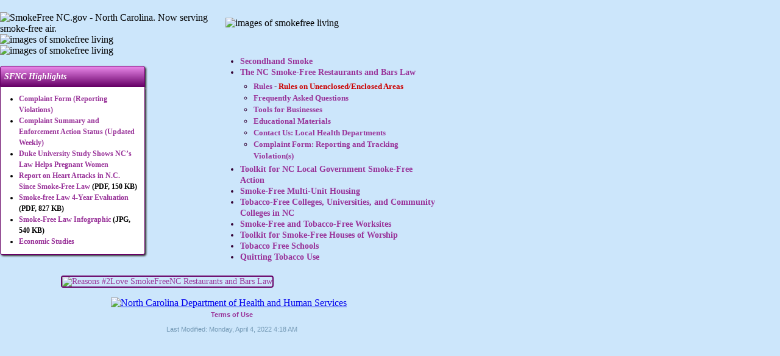

--- FILE ---
content_type: text/html
request_url: https://tobaccopreventionandcontrol.dph.ncdhhs.gov/smokefreenc/
body_size: 10894
content:
<!DOCTYPE HTML PUBLIC "-//W3C//DTD HTML 4.01 Transitional//EN" "http://www.w3.org/TR/html4/loose.dtd">
<html lang="en"><!-- InstanceBegin template="/Templates/sfnc.dwt" codeOutsideHTMLIsLocked="false" --><head>
<meta http-equiv="Content-Type" content="text/html; charset=utf-8">
<!-- InstanceBeginEditable name="doctitle" -->
<title>SmokeFree.NC.gov (North Carolina Division of Public Health: Tobacco Prevention and Control Branch)</title>
<!-- InstanceEndEditable -->
<!--Google Analytics Universal Snippet-->
<!-- Google tag (gtag.js) -->
<script async src="https://www.googletagmanager.com/gtag/js?id=G-5YYBLMBSCB"></script>
<script>
  window.dataLayer = window.dataLayer || [];
  function gtag(){dataLayer.push(arguments);}
  gtag('js', new Date());

  gtag('config', 'G-5YYBLMBSCB');
</script>
<script type="text/javascript">
 /**
 * Function that tracks a click on an outbound link in Google Analytics.
 * This function takes a valid URL string as an argument, and uses that URL string
 * as the event label. Setting the transport method to 'beacon' lets the hit be sent
 * using 'navigator.sendBeacon' in browser that support it.
 */

 var trackOutboundLink = function(url) {
    ga('send', 'event', 'outbound', 'click', url, {
      'transport': 'beacon',
      'hitCallback': function(){document.location = url;}
    });
 }
 
 </script> 
<meta name="description" content="SmokeFreeNC.gov: North Carolina's Smoke-Free Restaurant, Bars, and Lodging Web Site">
<meta name="keywords" content="smoking ban, smoke-free, smoke-free restaurants, smoke-free bars, no smoking, House Bill 2">
<link rel="stylesheet" type="text/css" href="sfnc.css" media="Screen">
<!--capitalizing the S in screen is for Windows Mobile to recognize the handheld CSS rather than the screen CSS-->
<link rel="stylesheet" type="text/css" href="sfncmobile.css" media="handheld">
<!-- InstanceBeginEditable name="head" --><!-- InstanceEndEditable -->
</head>

<body bgcolor="#cce6fb">
<div id="layoutWrapper">
<table width="761" border="0" cellspacing="0" cellpadding="0" summary="layout top table">
<tr>
<td valign="top"><table width="761" border="0" cellpadding="0" cellspacing="0" id="mastheadTable" summary="layout table">
<tr>
<td width="370" valign="top"><img src="../images/sfncLogo.gif" alt="SmokeFree NC.gov - North Carolina. Now serving smoke-free air." title="SmokeFree NC.gov - North Carolina. Now serving smoke-free air." width="370" height="83"></td>
<td><img src="../images/sfncLayout-02.jpg" alt="images of smokefree living" title="images of smokefree living" width="390" height="83"></td>
</tr>
</table>
<table width="761" border="0" cellspacing="0" cellpadding="0" summary="layout outer table">
<tr>
<td>
<!-- PHOTO LICENSING DOCUMENTATION -- >
<!-- Hostess Photo Purchased From: Cade Martin; Date of download: 2004; Downloaded by whom/office: GMMB (our advertising firm); Subscription purchase: 2004; Subscription Expires: Never; Photo Use Permitted After Subscription Expiration: N/A (no subscription expiration - Campaign for Tobacco-Free Kids has permanent rights to the photo); Receipt on file: Yes, with GMMB (ad firm; www.gmmb.com); Photograph taken by: Cade Martin; Date of photograph: 2004; Release Form on File: Yes; Where the Photo Consent Form is on file: GMMB; Permission to Use Granted by: Campaign for Tobacco-Free Kids; Permission Assignment on File with: N.C. Tobacco Prevention and Control Branch -->
<!--African American family, workers in hard hats, students meeting outside, female Asian server (4 photos) purchased from: Photos.com; Purchased by: N.C. DHHS / Office of Public Affairs; Date of download: December 16, 2011; Downloaded by whom/office: Graphics Arts Unit; Photo Use Permitted After Subscription Expiration: Yes or No? Yes; Subscription expires: 09/15/2012; Receipt on file: Graphic Arts Unit -->
<!-- Family Dining Photo Purchased From: Photos.com; Purchased by: N.C. DHHS / Office of Public Affairs; Date of download: 10/13/2009; Downloaded by whom/office: Christie Adams, Graphics Arts Unit; Subscription purchase: Sept. 12, 2009; Subscription Expires: Sept. 12, 2010; Photo Use Permitted After Subscription Expiration: Yes or No? Yes
Receipt on file: Graphic Arts Unit -->
<!-- People in Coffee Shop Photo Purchased From: Photos.com; Purchased by: N.C. DHHS / Office of Public Affairs; Date of download: 10/15/2009; Downloaded by whom/office: Christie Adams, Graphics Arts Unit; Subscription purchase: Sept. 12, 2009; Subscription Expires: Sept. 12, 2010; Photo Use Permitted After Subscription Expiration: Yes or No? Yes; Receipt on file: Graphic Arts Unit -->


<img src="../images/sfncLayout-03.jpg" alt="images of smokefree living" title="images of smokefree living" width="760" height="176"></td>
</tr>
</table>
<table width="760" border="0" cellspacing="0" cellpadding="0" summary="layout table bottom">
<tr>
<td width="370" valign="top"><table border="0" cellspacing="0" cellpadding="0" summary="graphics bottom left layout">
<tr>
<td valign="top"><img src="../images/sfncLayout-04.jpg" alt="images of smokefree living" title="images of smokefree living" width="370" height="81"></td>
</tr>
<tr>
<td valign="top"><table width="100%" border="0" cellspacing="0" cellpadding="0" summary="announcements layout table">
<tr>
<td><img src="../images/spacer.gif" alt="" width="100" height="4"></td>
</tr>
<tr>
<td><!-- InstanceBeginEditable name="highlights" -->
  <div id="sidebar">
    <div id="newsDialog">
      <div class="newsDialogHdrDiv">SFNC Highlights</div>
      <div id="news">
      <ul>
          <li><a href="https://smokefreenc.dph.ncdhhs.gov">Complaint Form (Reporting Violations)</a></li>
          <li><a href="/smokefreenc/data.htm">Complaint Summary and Enforcement Action Status (Updated Weekly)</a></li>
          <li><a href="http://www.mdpi.com/1660-4601/15/1/83">Duke University Study Shows NC&rsquo;s Law Helps Pregnant Women</a></li>
          <li><a href="/smokefreenc/docs/TPCB-2011SFNCReport-SHD.pdf">Report on Heart  Attacks in N.C. Since Smoke-Free Law</a> (PDF, 150 KB)</li>
          <li><a href="/smokefreenc/docs/ComprehensiveEvaluationoftheSmokefreeRestaurantandBarsLaw-FINALAPPROVED-Update-0414.pdf">Smoke-free Law 4-Year Evaluation</a> (PDF, 827 KB)</li>
          <li><a href="/images/NC-InfographicSmokefreeResturantsWebRevised.jpg">Smoke-Free Law Infographic</a> (JPG, 540 KB)</li>
          <li><a href="/smokefreenc/economicStudy.htm">Economic Studies</a></li>
        </ul>
      </div>
    </div>
  </div>
<!-- InstanceEndEditable --></td>
</tr>
</table></td>
</tr>
</table></td>
<td valign="top"><table width="100%" border="0" cellpadding="0" cellspacing="2" id="mainNavList" class="entryPageLinksTable" summary="nav layout">
<tr>
  <td width="99%" valign="top"><img src="../images/spacer.gif" width="100" height="8" alt=""></td>
</tr>
<tr>
  <td valign="top" class="right"><ul>
    <li><a href="shsmoke.htm">Secondhand Smoke</a></li>
    <li><a href="main.htm">The NC Smoke-Free Restaurants and Bars Law</a>
      <ul>
        <li><a href="rules.htm">Rules</a> - <span class="newText">Rules on Unenclosed/Enclosed Areas</span></li>
        <li><a href="faq.htm">Frequently Asked Questions</a></li>
        <li><a href="bustools.htm">Tools for Businesses</a></li>
        <li><a href="edmaterials.htm">Educational Materials</a></li>
        <li><a href="contacts.htm">Contact Us: Local Health Departments</a></li>
        <li><a href="https://smokefreenc.dph.ncdhhs.gov">Complaint Form: Reporting and Tracking Violation(s)</a></li>
      </ul>
    </li>
    <li><a href="/lgtoolkit/">Toolkit for NC Local Government Smoke-Free Action</a></li>
    <li><a href="https://smokefreehousingnc.dph.ncdhhs.gov/">Smoke-Free Multi-Unit Housing</a></li>
    <li><a href="https://tobaccofreecollegesnc.dph.ncdhhs.gov/">Tobacco-Free Colleges, Universities, and Community Colleges in NC</a></li>
    <li><a href="https://quitlinenc.dph.ncdhhs.gov/employers/tobacco-free-policy.html">Smoke-Free and Tobacco-Free Worksites</a></li>
    <li><a href="/shs/Documents/HolyGroundGuide-WEB.pdf">Toolkit for Smoke-Free Houses of Worship</a></li>
    <li><a href="https://nctobaccofreeschools.dph.ncdhhs.gov/">Tobacco Free Schools</a></li>
    <li><a href="https://quitlinenc.dph.ncdhhs.gov">Quitting Tobacco Use</a></li>
  </ul></td>
</tr>
</table>
</td>
</tr>
</table>
<table border="0" cellspacing="0" cellpadding="0" summary="layout" width="761">
  <tr>
    <td colspan="3"><img src="../images/spacer.gif" alt="" width="100" height="12"></td>
  </tr>
  <tr>
    <td><img src="../images/spacer.gif" alt="" width="130" height="50"></td>
    <td width="560"><div class="entryText"><!-- InstanceBeginEditable name="entryText" -->
<div style="margin-top:1em;width:560px;"> <a href="/smokefreenc/2LoveNC.htm" style="border-bottom:none;"><img src="/images/Reasons2loveSmokefreeNC-stamp-map-poster-72-560x362.gif" width="560" height="362" alt="Reasons #2Love SmokeFreeNC Restaurants and Bars Law" style="border:2px solid #660066;border-radius:4px;" /></a></div>
<br>
<!--<p><span style="color:#000000;"><strong>02/05/13 - </strong></span>Lorem ipsum</p>-->
    <!-- InstanceEndEditable --></div></td>
    <td><img src="../images/spacer.gif" alt="" width="66" height="50"></td>
  </tr>
</table>
<table width="761" border="0" cellpadding="0" cellspacing="0" summary="logos layout table">
  <tr>
    <td colspan="3"><img src="../images/spacer.gif" width="100" height="20" alt=""></td>
  </tr>
  <tr>
    <td colspan="3"><table border="0" align="center" cellpadding="0" cellspacing="0" summary="layout table">
      <tr>
        <td style="padding-right:10px;"><a href="https://www.ncdhhs.gov"><img src="/images/NCDHHS-FOOTER-darktext-72-310x100.png" width="310" height="100" border="0" alt="North Carolina Department of Health and Human Services"></a></td>
      </tr>
    </table></td>
  </tr>
  <tr>
    <td colspan="3"><img src="../images/spacer.gif" alt="" width="100" height="10"></td>
  </tr>
  <tr>
    <td colspan="3" class="disclaimerText"><div align="center"><a href="https://www.nc.gov/terms">Terms of Use</a></div></td>
  </tr>
  <tr>
    <td><img src="../images/spacer.gif" alt="" width="150" height="4"></td>
    <td width="99%" class="courtesyText"><!-- InstanceBeginEditable name="courtesyText" --><!-- InstanceEndEditable --></td>
    <td><img src="../images/spacer.gif" alt="" width="120" height="4"></td>
  </tr>
  <tr>
    <td colspan="3" class="lastMod"><div align="center">Last Modified:
      <!-- #BeginDate format:fcAm1a -->Monday, April 4, 2022 4:18 AM<!-- #EndDate -->
    </div></td>
  </tr>
</table>
<img src="../images/spacer.gif" alt="" width="1" height="760"></td>
</tr>
</table>
<p>&nbsp;</p>
</div>
</body>
<!-- InstanceEnd --></html>


--- FILE ---
content_type: text/css
request_url: https://tobaccopreventionandcontrol.dph.ncdhhs.gov/smokefreenc/sfnc.css
body_size: 10801
content:
html,body {
	height: 100%;
}

body{
margin-top:20px;
margin-left:0;
}

#layoutWrapper{
background:url(../images/sfncLayoutBG.gif);
background-repeat:no-repeat;
width:760px;
margin:0;
}

.courtesyText{
font-weight:normal;
color:#993399;
font-family:Verdana, Arial, Helvetica, sans-serif;
font-size:10px;
}

.basicListReducedIndent{
	display: block;
	line-height: 120%;
	list-style-type: disc;
	margin:0;
	padding-left:20px;
}

.basicList{
line-height: 130%;
list-style-type:disc;
}


.navTable
{
border-top: 1px solid #336633;
border-bottom: 1px solid #336633;
}

.entryIntro{
margin:1em 2em 1em 2em;
padding:0 10px 0 10px;
font-family:Georgia, "Times New Roman", Times, serif;
font-size:0.9em;
color:#660066;
}

.entryTextWrapper{
margin:0 0 0 2em; padding:0px;
text-align:center;
}

.entryText{
/*margin:4px 14px 8px 28px;*/
/*padding:0 2px;*/
font-family:Georgia, "Times New Roman", Times, serif;
font-size:14px;
color:#993399;
font-weight:normal;
}

.entryText A:link{
border-bottom:1px dashed #660066;
color:#993399;
text-decoration:none;
}

.entryText A:visited{
border-bottom:1px dashed #660066;
color:#993399;
text-decoration:none;
}

.entryText A:hover{
border-bottom:1px solid #660066;
color:#660066;
}

.entryTextCentered {
/*width:500px;*/
margin:0 auto;
text-align:left;
/*padding:15px;
border:1px dashed #333;
background-color:#eee;*/
font-family:Georgia, "Times New Roman", Times, serif;
font-size:14px;
color:#993399;
font-weight:bold;
}

.indentedDiv{
font-size:95%;
margin-left:10px;
margin-right:10px;
padding:0 10px 0 10px;
border:1px solid #c0c0c0;
background:#F8F6F1;
}

.divHeader{
font-family:Georgia, "Times New Roman", Times, serif;
font-size:100%;
font-weight:bold;
color:#000066;
}

.pHeader{
font-family:Verdana, Arial, Helvetica, sans-serif;
font-size:110%;
font-weight:bold;
color:#000;
}


.pSubHeader{
font-family:Verdana, Arial, Helvetica, sans-serif;
font-size:100%;
font-weight:bold;
color:#000;
margin-left:4px;
}

#mainNavList ul{
display: block;
line-height: 130%;
list-style-image:url(../images/sfBulletSmall.gif);
/*list-style-type: none;*/
margin-left:2px;
padding-left:20px;
padding-right:20px;
margin-right:20px;
margin-bottom:4px;
font-size:14px;
}

#mainNavList ul ul{
line-height:150%;	
margin-top:4px;
}

#mainNavList ul li ul{
	list-style-image:url(../images/sfBulletXSmall.gif);
	font-size:13px;
}

#sidebar {
	width: 254px;
	float:right;
	/*padding:20px 8px 20px 8px;*/
}

#sidebar #newsDialog {
	margin-top:1em;
	margin-right:1em;
	background-color:transparent;
	vertical-align:top;
}

.newsDialogHdrDiv {
	font-weight:bold;
	font-style:italic;
	margin:0;
	padding:8px 6px;
	font-family:Georgia, "Times New Roman", Times, serif;
	color:#fff;
	font-size:0.9em;
	text-align:left;
    background-color: #993399;
    background-image: -webkit-gradient(linear, left top, left bottom, from(#eb89eb), to(#660066));
    background-image: -webkit-linear-gradient(top, #eb89eb, #660066);
    background-image:    -moz-linear-gradient(top, #eb89eb, #660066);
    background-image:     -ms-linear-gradient(top, #eb89eb, #660066);
    background-image:      -o-linear-gradient(top, #eb89eb, #660066);
    background-image:         linear-gradient(top, #eb89eb, #660066);
    /*-webkit-box-shadow: 0 1px 0 rgba(255,255,255,.8) inset; 
    -moz-box-shadow:0 1px 0 rgba(255,255,255,.8) inset;  
    box-shadow: 0 1px 0 rgba(255,255,255,.8) inset; */       
    border-top: none;
    /*text-shadow: 0 1px 0 rgba(255,255,255,.5);*/
    -webkit-box-shadow: 2px 2px 3px #333; 
    -moz-box-shadow: 2px 2px 3px #333; 
    box-shadow: 2px 2px 3px #333;   
	-moz-border-radius: 4px 4px 0 0;
	-webkit-border-radius: 4px 4px 0 0;
	border-radius: 4px 4px 0 0;
	border-left:1px solid #660066;
	border-top:1px solid #660066;
	border-right:1px solid #660066;
	border-bottom:1px solid #660066;
}

#sidebar #news {
	padding:8px 8px 8px 6px;
	line-height:130%;
	background-color:#fff;
	font-size: 12px;
	font-weight: bold;
	font-family: Georgia, "Times New Roman", Times, serif;
    -webkit-box-shadow: 2px 2px 3px #333; 
    -moz-box-shadow: 2px 2px 3px #333; 
    box-shadow: 2px 2px 3px #333;   
	-moz-border-radius: 0 0 4px 4px;
	-webkit-border-radius: 0 0 4px 4px;
	border-radius: 0 0 4px 4px;
	border-left:1px solid #660066;
	border-bottom:1px solid #660066;
	border-right:1px solid #660066;
}


#sidebar #news p {
	font-size:0.85em;
	color:#000;
	margin-top:2px;
	margin-bottom:2px;
}

#sidebar #news .right{
background:url(../images/announcementsBG-1.gif);
background-repeat:repeat-y;
}

#sidebar #news p{
padding: 2px;
margin: 2px;
}

#sidebar #news ul{
display: block;
line-height: 150%;
list-style-image:url(../images/sfBulletXSmall.gif);
/*list-style-image:url(../images/hiliteArrow.gif);*/
/*list-style-type: none;*/
margin-left:4px;
padding-left:20px;
padding-right:4px;
margin-bottom:4px;
margin-top:2px;
}

#sidebar #news A:link{
color:#993399;
text-decoration:none;
/*border-bottom:1px dashed #993399;*/
}

#sidebar #news A:visited{
color:#993399;
text-decoration:none;
/*border-bottom:1px dashed #993399;*/
}

#sidebar #news A:hover{
color:#660066;
text-decoration:underline;
/*border-bottom:1px solid #660066;*/
}



.highlightsTableDiv{
margin-left:10px;
}

.highlightsMarginAdjust{
margin-left:10px;
margin-right:10px;
}



.leftColFont {
	font-family: tahoma; font-size: 11px; color: #003399; 
}

.leftColFont A{
	font-family: tahoma; color: #003399; font-weight: bold; text-decoration: none; font-size: 11px;
}

.leftColFont A:visited{
	font-family: tahoma; color: #003399; font-weight:bold; text-decoration: none; font-size: 11px;
}

.leftColFont A:hover{
	font-family: tahoma; color: #003399; font-weight: bold; background-color: #f3e8b9; text-decoration: underline;
}

.infoCursor{
cursor:pointer;
}


.toolkitPHeader{
font-family: verdana,tahoma,arial,helvetica;
font-size:80%;
color:#000000;
font-weight:bold;
text-decoration:underline;
}

.lastMod {
	font-family: verdana, tahoma, arial, helvetica, sans-serif; font-size: 11px; color: #7499b5; padding: 8px;
}

.addressTable{
border-top:1px solid #666666;
}

.panFluTableHeader{
font-family:Georgia, "Times New Roman", Times, serif;
font-size:100%;
color:#000099;
font-weight:bold;
padding-bottom:0;
padding-left:2px;
margin-bottom:0;
}

.outerTable{
border: 2px solid #0096d7;
}

/*---headers---*/
.pageHeader{
margin-top: 12px;
font-weight: bold;
font-family: Georgia, "Times New Roman", Times, serif;
font-size: 150%;
color:#330033;
}

.pageHeaderColor{
font-weight: bold;
font-family: verdana;
color: #fff;
background-color: #330033;
padding: 4px;
}



.contentSeparator{
padding: 0;
border: 0;
border-top:1px solid #e6e6f5;
height:1px;
width:99%;
margin: 4px 0 4px 0;
}

h1{
font-family: Georgia, "Times New Roman", Verdana, Arial, Helvetica, sans-serif;
font-size:150%;
font-weight:bold;
color:#993399;
}

h2{
font-family: Georgia, "Times New Roman", Verdana, Arial, Helvetica, sans-serif;
font-size:135%;
font-weight:bold;
color:#330033;
margin-bottom:0.5em;
}

.adjustHeader{
margin-left:10px;
}


h3{
font-family:Georgia, "Times New Roman", Times, serif;
font-size:95%;
font-weight:bold;
color:#333;
}

.widgetDiv a:link{
color:#DCFDEC;
}

.widgetDiv a:visited{
color:#DCFDEC;
}

.widgetDiv a:hover{
color:#DCFDEC;
background-color:#DCFDEC;
cursor:default;
}

.widgetDivTable{
border-left:2px solid #568956; 
border-right:2px solid #568956; 
border-bottom:none;
background-color:#e8fdf2;
}


.newText {	color: #CC0000;
	font-weight: bold;
}

.titleTableMarginAdjust{
margin-top:8px;
margin-bottom:8px;
margin-left:8px;
}

/*predominant font used for tabular data display/in tables; apply to <td>, table cells*/
.tableTextNorm {
	font-family: verdana, tahoma, arial; font-size: 80%; color: #000000; padding:0;margin:0;
}

.tableTextNorm A{
	font-family: verdana, tahoma, arial; color: #660066; text-decoration: none; font-weight:bold;
}

.tableTextNorm A:visited{
	font-family: verdana, tahoma, arial; color: #660066; text-decoration: none;
}

.tableTextNorm A:hover{
	font-family: verdana, tahoma, arial; color: #996699; text-decoration: underline;
}

/*---style for the DHHS disclaimer at bottom of page---*/
.disclaimerText {
	font-family: verdana, tahoma, arial, helvetica, sans-serif; font-size: 11px; padding:4px; color: #993399; font-weight: bold;
}

.disclaimerText A {
color: #993399;
text-decoration: none;
/*border-bottom:1px dashed #993399;*/
}

.disclaimerText A:visited {
color: #993399;
text-decoration: none;
/*border-bottom:1px dashed #993399;*/
}

.disclaimerText A:hover
{
color: #330033; 
text-decoration: underline;
/*border-bottom:1px solid #660066;*/
}

.homePageList{
list-style-type:none;
/*list-style-image:url(/images/circleBullet.gif);*/
line-height:150%;
margin:0 0 0 0.5em;
font-size:110%;
}

.homePageList li{
/*background: url(/images/circleBullet.gif);
background-position:1% 50%;
background-repeat:no-repeat;*/
padding-left: 25px;
/*margin-bottom:10px;*/
margin-top:0;
}

.highlightsList{
list-style-image:url(/images/circleBullet.gif);
line-height:150%;
margin:0.5em 0 0 1em;
padding-left:8px;
}

.entryPageLinksTable{
/*font-size:0.9em;*/
font-weight:bold;
font-family:Georgia, "Times New Roman", Times, serif;
color:#330033;
}

.entryPageLinksTable td.right{
padding-bottom:0.1em; 
font-family:Georgia, "Times New Roman", Times, serif; vertical-align:top;
}

.entryPageLinksTable td.right p{
padding:0;
margin:0;
}

.entryPageLinksTable td.right A:link{
	font-family: Georgia, "Times New Roman", Times, serif;
	color: #993399;
	text-decoration: none;
	font-weight:bold; /*border-bottom:1px dashed #993399;*/
}

.entryPageLinksTable td.right A:visited{
	font-family: Georgia, "Times New Roman", Times, serif;
	color: #993399;
	text-decoration: none;
}

.entryPageLinksTable td.right A:hover{
	font-family: Georgia, "Times New Roman", Times, serif;
	color: #660066;
	text-decoration: underline; /*border-bottom:1px solid #993399;*/
}


.divider{
border-top:1px solid #99ceec;
}

.widgetDivTable{
border-left:2px solid #016793; 
border-right:2px solid #016793; 
border-bottom:none;
background-color:#fff;
}


--- FILE ---
content_type: text/css
request_url: https://tobaccopreventionandcontrol.dph.ncdhhs.gov/smokefreenc/sfncmobile.css
body_size: 301
content:
@media handheld {
/*
	.selector-01 {
		padding: 0;
		margin: 0;
		}
*/
}
